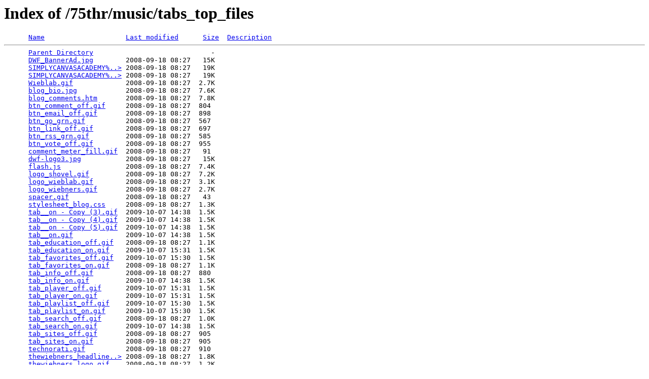

--- FILE ---
content_type: text/html;charset=ISO-8859-1
request_url: http://www.bentrem.sycks.net/75thr/music/tabs_top_files/?C=N;O=A
body_size: 940
content:
<!DOCTYPE HTML PUBLIC "-//W3C//DTD HTML 3.2 Final//EN">
<html>
 <head>
  <title>Index of /75thr/music/tabs_top_files</title>
 </head>
 <body>
<h1>Index of /75thr/music/tabs_top_files</h1>
<pre>      <a href="?C=N;O=D">Name</a>                    <a href="?C=M;O=A">Last modified</a>      <a href="?C=S;O=A">Size</a>  <a href="?C=D;O=A">Description</a><hr>      <a href="/75thr/music/">Parent Directory</a>                             -   
      <a href="DWF_BannerAd.jpg">DWF_BannerAd.jpg</a>        2008-09-18 08:27   15K  
      <a href="SIMPLYCANVASACADEMY%2520copy.jpg">SIMPLYCANVASACADEMY%..&gt;</a> 2008-09-18 08:27   19K  
      <a href="SIMPLYCANVASACADEMY%2520copy1.jpg">SIMPLYCANVASACADEMY%..&gt;</a> 2008-09-18 08:27   19K  
      <a href="Wieblab.gif">Wieblab.gif</a>             2008-09-18 08:27  2.7K  
      <a href="blog_bio.jpg">blog_bio.jpg</a>            2008-09-18 08:27  7.6K  
      <a href="blog_comments.htm">blog_comments.htm</a>       2008-09-18 08:27  7.8K  
      <a href="btn_comment_off.gif">btn_comment_off.gif</a>     2008-09-18 08:27  804   
      <a href="btn_email_off.gif">btn_email_off.gif</a>       2008-09-18 08:27  898   
      <a href="btn_go_grn.gif">btn_go_grn.gif</a>          2008-09-18 08:27  567   
      <a href="btn_link_off.gif">btn_link_off.gif</a>        2008-09-18 08:27  697   
      <a href="btn_rss_grn.gif">btn_rss_grn.gif</a>         2008-09-18 08:27  585   
      <a href="btn_vote_off.gif">btn_vote_off.gif</a>        2008-09-18 08:27  955   
      <a href="comment_meter_fill.gif">comment_meter_fill.gif</a>  2008-09-18 08:27   91   
      <a href="dwf-logo3.jpg">dwf-logo3.jpg</a>           2008-09-18 08:27   15K  
      <a href="flash.js">flash.js</a>                2008-09-18 08:27  7.4K  
      <a href="logo_shovel.gif">logo_shovel.gif</a>         2008-09-18 08:27  7.2K  
      <a href="logo_wieblab.gif">logo_wieblab.gif</a>        2008-09-18 08:27  3.1K  
      <a href="logo_wiebners.gif">logo_wiebners.gif</a>       2008-09-18 08:27  2.7K  
      <a href="spacer.gif">spacer.gif</a>              2008-09-18 08:27   43   
      <a href="stylesheet_blog.css">stylesheet_blog.css</a>     2008-09-18 08:27  1.3K  
      <a href="tab__on%20-%20Copy%20(3).gif">tab__on - Copy (3).gif</a>  2009-10-07 14:38  1.5K  
      <a href="tab__on%20-%20Copy%20(4).gif">tab__on - Copy (4).gif</a>  2009-10-07 14:38  1.5K  
      <a href="tab__on%20-%20Copy%20(5).gif">tab__on - Copy (5).gif</a>  2009-10-07 14:38  1.5K  
      <a href="tab__on.gif">tab__on.gif</a>             2009-10-07 14:38  1.5K  
      <a href="tab_education_off.gif">tab_education_off.gif</a>   2008-09-18 08:27  1.1K  
      <a href="tab_education_on.gif">tab_education_on.gif</a>    2009-10-07 15:31  1.5K  
      <a href="tab_favorites_off.gif">tab_favorites_off.gif</a>   2009-10-07 15:30  1.5K  
      <a href="tab_favorites_on.gif">tab_favorites_on.gif</a>    2008-09-18 08:27  1.1K  
      <a href="tab_info_off.gif">tab_info_off.gif</a>        2008-09-18 08:27  880   
      <a href="tab_info_on.gif">tab_info_on.gif</a>         2009-10-07 14:38  1.5K  
      <a href="tab_player_off.gif">tab_player_off.gif</a>      2009-10-07 15:31  1.5K  
      <a href="tab_player_on.gif">tab_player_on.gif</a>       2009-10-07 15:31  1.5K  
      <a href="tab_playlist_off.gif">tab_playlist_off.gif</a>    2009-10-07 15:30  1.5K  
      <a href="tab_playlist_on.gif">tab_playlist_on.gif</a>     2009-10-07 15:30  1.5K  
      <a href="tab_search_off.gif">tab_search_off.gif</a>      2008-09-18 08:27  1.0K  
      <a href="tab_search_on.gif">tab_search_on.gif</a>       2009-10-07 14:38  1.5K  
      <a href="tab_sites_off.gif">tab_sites_off.gif</a>       2008-09-18 08:27  905   
      <a href="tab_sites_on.gif">tab_sites_on.gif</a>        2008-09-18 08:27  905   
      <a href="technorati.gif">technorati.gif</a>          2008-09-18 08:27  910   
      <a href="thewiebners_headline.gif">thewiebners_headline..&gt;</a> 2008-09-18 08:27  1.8K  
      <a href="thewiebners_logo.gif">thewiebners_logo.gif</a>    2008-09-18 08:27  1.2K  
<hr></pre>
</body></html>
